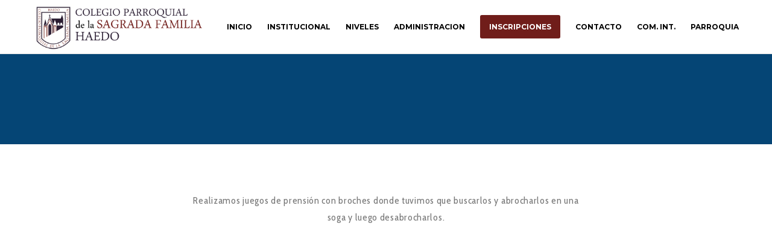

--- FILE ---
content_type: text/html; charset=UTF-8
request_url: https://www.institutosagradafamiliahaedo.com/clase-de-educacion-fisica/
body_size: 40359
content:
<!doctype html> <!--[if lt IE 10]><html class="ie9 no-js" lang="es"> <![endif]--> <!--[if (gt IE 9)|!(IE)]><!--><html class="no-js" lang="es"> <!--<![endif]--><head><meta charset="UTF-8"><link rel="pingback" href="https://www.institutosagradafamiliahaedo.com/xmlrpc.php"><link media="all" href="https://www.institutosagradafamiliahaedo.com/wp-content/cache/autoptimize/css/autoptimize_0d506c388ceafdf95d8f627f0cf575de.css" rel="stylesheet"><title>Clase de Educación Física &#8211; Sagrada Familia &#8211; Haedo</title><meta name='robots' content='max-image-preview:large' /><link rel='dns-prefetch' href='//fonts.googleapis.com' /><link rel="alternate" type="application/rss+xml" title="Sagrada Familia - Haedo &raquo; Feed" href="https://www.institutosagradafamiliahaedo.com/feed/" /><link rel="alternate" type="application/rss+xml" title="Sagrada Familia - Haedo &raquo; Feed de los comentarios" href="https://www.institutosagradafamiliahaedo.com/comments/feed/" /><link rel="alternate" type="application/rss+xml" title="Sagrada Familia - Haedo &raquo; Comentario Clase de Educación Física del feed" href="https://www.institutosagradafamiliahaedo.com/clase-de-educacion-fisica/feed/" /><link rel="alternate" title="oEmbed (JSON)" type="application/json+oembed" href="https://www.institutosagradafamiliahaedo.com/wp-json/oembed/1.0/embed?url=https%3A%2F%2Fwww.institutosagradafamiliahaedo.com%2Fclase-de-educacion-fisica%2F" /><link rel="alternate" title="oEmbed (XML)" type="text/xml+oembed" href="https://www.institutosagradafamiliahaedo.com/wp-json/oembed/1.0/embed?url=https%3A%2F%2Fwww.institutosagradafamiliahaedo.com%2Fclase-de-educacion-fisica%2F&#038;format=xml" /><meta name="viewport" content="width=device-width, initial-scale=1, maximum-scale=1, user-scalable=no"><meta name="application-name" content="Sagrada Familia - Haedo"><link rel='stylesheet' id='redux-google-fonts-grve_blade_options-css' href='https://fonts.googleapis.com/css?family=Cabin+Condensed%3A400%2C600%2C400italic%2C500%7CMontserrat%3A700&#038;ver=1613424205' type='text/css' media='all' /> <script type="text/javascript" src="https://www.institutosagradafamiliahaedo.com/wp-includes/js/jquery/jquery.min.js?ver=3.7.1" id="jquery-core-js"></script> <script type="text/javascript" id="foobox-free-min-js-before">/* Run FooBox FREE (v2.7.34) */
var FOOBOX = window.FOOBOX = {
	ready: true,
	disableOthers: false,
	o: {wordpress: { enabled: true }, countMessage:'image %index of %total', captions: { dataTitle: ["captionTitle","title"], dataDesc: ["captionDesc","description"] }, rel: '', excludes:'.fbx-link,.nofoobox,.nolightbox,a[href*="pinterest.com/pin/create/button/"]', affiliate : { enabled: false }},
	selectors: [
		".foogallery-container.foogallery-lightbox-foobox", ".foogallery-container.foogallery-lightbox-foobox-free", ".gallery", ".wp-block-gallery", ".wp-caption", ".wp-block-image", "a:has(img[class*=wp-image-])", ".foobox"
	],
	pre: function( $ ){
		// Custom JavaScript (Pre)
		
	},
	post: function( $ ){
		// Custom JavaScript (Post)
		
		// Custom Captions Code
		
	},
	custom: function( $ ){
		// Custom Extra JS
		
	}
};
//# sourceURL=foobox-free-min-js-before</script> <link rel="https://api.w.org/" href="https://www.institutosagradafamiliahaedo.com/wp-json/" /><link rel="alternate" title="JSON" type="application/json" href="https://www.institutosagradafamiliahaedo.com/wp-json/wp/v2/posts/11812" /><link rel="EditURI" type="application/rsd+xml" title="RSD" href="https://www.institutosagradafamiliahaedo.com/xmlrpc.php?rsd" /><meta name="generator" content="WordPress 6.9" /><link rel="canonical" href="https://www.institutosagradafamiliahaedo.com/clase-de-educacion-fisica/" /><link rel='shortlink' href='https://www.institutosagradafamiliahaedo.com/?p=11812' /> <script>document.documentElement.className = document.documentElement.className.replace('no-js', 'js');</script> <meta name="generator" content="Powered by WPBakery Page Builder - drag and drop page builder for WordPress."/> <noscript><style>.wpb_animate_when_almost_visible { opacity: 1; }</style></noscript></head><body id="grve-body" class="wp-singular post-template-default single single-post postid-11812 single-format-standard wp-theme-blade grve-vce-ver-3.1 grve-body grve-stretched wpb-js-composer js-comp-ver-6.1 vc_responsive"><div id="grve-theme-wrapper" class=""><header id="grve-header" class="" data-sticky="none" data-sticky-height="60" data-devices-sticky="yes"><div class="grve-wrapper clearfix"><div id="grve-main-header" class="grve-header-default grve-default"><div class="grve-wrapper clearfix"><div class="grve-container"><div class="grve-logo grve-position-left"><div class="grve-wrapper"> <a href="https://www.institutosagradafamiliahaedo.com/"> <img class="grve-default lazyload" data-src="//www.institutosagradafamiliahaedo.com/wp-content/uploads/2020/06/LOGO-GRANDE.png" alt="Sagrada Familia - Haedo" data-no-retina="" width="1632" height="458" src="[data-uri]" style="--smush-placeholder-width: 1632px; --smush-placeholder-aspect-ratio: 1632/458;"> <img class="grve-light lazyload" data-src="//www.institutosagradafamiliahaedo.com/wp-content/uploads/2020/06/LOGO-GRANDE.png" alt="Sagrada Familia - Haedo" data-no-retina="" width="1632" height="458" src="[data-uri]" style="--smush-placeholder-width: 1632px; --smush-placeholder-aspect-ratio: 1632/458;"> <img class="grve-dark lazyload" data-src="//www.institutosagradafamiliahaedo.com/wp-content/uploads/2020/06/LOGO-GRANDE.png" alt="Sagrada Familia - Haedo" data-no-retina="" width="1632" height="458" src="[data-uri]" style="--smush-placeholder-width: 1632px; --smush-placeholder-aspect-ratio: 1632/458;"> <img class="grve-sticky lazyload" data-src="//www.institutosagradafamiliahaedo.com/wp-content/uploads/2020/06/LOGO-RECORTADO.png" alt="Sagrada Familia - Haedo" data-no-retina="" width="351" height="432" src="[data-uri]" style="--smush-placeholder-width: 351px; --smush-placeholder-aspect-ratio: 351/432;"> </a></div></div><div class="grve-header-elements-wrapper grve-position-right"><div class="grve-header-elements grve-position-left"><div class="grve-wrapper"><ul></ul></div></div></div><nav id="grve-main-menu" class="grve-horizontal-menu grve-position-right grve-menu-type-classic"><div class="grve-wrapper"><ul id="menu-menu-1" class="grve-menu"><li id="menu-item-284" class="menu-item menu-item-type-post_type menu-item-object-page menu-item-home menu-item-284"><a href="https://www.institutosagradafamiliahaedo.com/"><span class="grve-item">INICIO</span></a></li><li id="menu-item-24" class="menu-item menu-item-type-post_type menu-item-object-page menu-item-has-children menu-item-24 grve-menu-no-link"><a href="#"><span class="grve-item">INSTITUCIONAL</span></a><ul class="sub-menu"><li id="menu-item-23" class="menu-item menu-item-type-post_type menu-item-object-page menu-item-23"><a href="https://www.institutosagradafamiliahaedo.com/historial-del-colegio-parroquial/"><span class="grve-item">HISTORIAL DEL COLEGIO PARROQUIAL</span></a></li><li id="menu-item-288" class="menu-item menu-item-type-post_type menu-item-object-page menu-item-288"><a href="https://www.institutosagradafamiliahaedo.com/proyectos-institucionales/"><span class="grve-item">PROYECTOS INSTITUCIONALES</span></a></li><li id="menu-item-273" class="menu-item menu-item-type-post_type menu-item-object-page menu-item-273"><a href="https://www.institutosagradafamiliahaedo.com/autoridades/"><span class="grve-item">AUTORIDADES</span></a></li></ul></li><li id="menu-item-51" class="menu-item menu-item-type-post_type menu-item-object-page menu-item-has-children menu-item-51 grve-menu-no-link"><a href="#"><span class="grve-item">NIVELES</span></a><ul class="sub-menu"><li id="menu-item-10375" class="menu-item menu-item-type-post_type menu-item-object-page menu-item-has-children menu-item-10375 grve-menu-no-link"><a href="#"><span class="grve-item">NIVEL INICIAL</span></a><ul class="sub-menu"><li id="menu-item-642" class="menu-item menu-item-type-post_type menu-item-object-page menu-item-642"><a href="https://www.institutosagradafamiliahaedo.com/institucional-inicial/"><span class="grve-item">INSTITUCIONAL</span></a></li><li id="menu-item-14215" class="menu-item menu-item-type-post_type menu-item-object-page menu-item-14215"><a href="https://www.institutosagradafamiliahaedo.com/noticias-ni/"><span class="grve-item">NOTICIAS NI</span></a></li><li id="menu-item-1432" class="menu-item menu-item-type-post_type menu-item-object-page menu-item-1432"><a href="https://www.institutosagradafamiliahaedo.com/proyectos-por-sala/"><span class="grve-item">PROYECTOS POR SALA</span></a></li><li id="menu-item-1437" class="menu-item menu-item-type-post_type menu-item-object-page menu-item-1437"><a href="https://www.institutosagradafamiliahaedo.com/proyectos-ni/"><span class="grve-item">PROYECTOS INSTITUCIONALES</span></a></li><li id="menu-item-78" class="menu-item menu-item-type-post_type menu-item-object-page menu-item-78"><a href="https://www.institutosagradafamiliahaedo.com/descargas-ni/"><span class="grve-item">DESCARGAS</span></a></li></ul></li><li id="menu-item-49" class="menu-item menu-item-type-post_type menu-item-object-page menu-item-has-children menu-item-49 grve-menu-no-link"><a href="#"><span class="grve-item">NIVEL PRIMARIO</span></a><ul class="sub-menu"><li id="menu-item-640" class="menu-item menu-item-type-post_type menu-item-object-page menu-item-640"><a href="https://www.institutosagradafamiliahaedo.com/institucional-np/"><span class="grve-item">INSTITUCIONAL</span></a></li><li id="menu-item-77" class="menu-item menu-item-type-post_type menu-item-object-page menu-item-77"><a href="https://www.institutosagradafamiliahaedo.com/noticias-np/"><span class="grve-item">NOTICIAS</span></a></li><li id="menu-item-89" class="menu-item menu-item-type-post_type menu-item-object-page menu-item-89"><a href="https://www.institutosagradafamiliahaedo.com/pastoral-np/"><span class="grve-item">PASTORAL</span></a></li><li id="menu-item-76" class="menu-item menu-item-type-post_type menu-item-object-page menu-item-76"><a href="https://www.institutosagradafamiliahaedo.com/proyectos-np/"><span class="grve-item">PROYECTOS</span></a></li><li id="menu-item-75" class="menu-item menu-item-type-post_type menu-item-object-page menu-item-75"><a href="https://www.institutosagradafamiliahaedo.com/descargas-np/"><span class="grve-item">DESCARGAS</span></a></li><li id="menu-item-87" class="menu-item menu-item-type-post_type menu-item-object-page menu-item-87"><a href="https://www.institutosagradafamiliahaedo.com/sacred-family-school-of-english/"><span class="grve-item">SACRED FAMILY SCHOOL OF ENGLISH</span></a></li><li id="menu-item-14326" class="menu-item menu-item-type-post_type menu-item-object-page menu-item-14326"><a href="https://www.institutosagradafamiliahaedo.com/extensionnp/"><span class="grve-item">EXTENSIÓN HORARIA</span></a></li></ul></li><li id="menu-item-48" class="menu-item menu-item-type-post_type menu-item-object-page menu-item-has-children menu-item-48 grve-menu-no-link"><a href="#"><span class="grve-item">NIVEL SECUNDARIO</span></a><ul class="sub-menu"><li id="menu-item-639" class="menu-item menu-item-type-post_type menu-item-object-page menu-item-639"><a href="https://www.institutosagradafamiliahaedo.com/institucional-ns/"><span class="grve-item">INSTITUCIONAL</span></a></li><li id="menu-item-11597" class="menu-item menu-item-type-post_type menu-item-object-page menu-item-11597"><a href="https://www.institutosagradafamiliahaedo.com/modalidades/"><span class="grve-item">MODALIDADES</span></a></li><li id="menu-item-74" class="menu-item menu-item-type-post_type menu-item-object-page menu-item-74"><a href="https://www.institutosagradafamiliahaedo.com/noticias-ns/"><span class="grve-item">NOTICIAS</span></a></li><li id="menu-item-96" class="menu-item menu-item-type-post_type menu-item-object-page menu-item-96"><a href="https://www.institutosagradafamiliahaedo.com/pastoral-ns/"><span class="grve-item">PASTORAL</span></a></li><li id="menu-item-10218" class="menu-item menu-item-type-post_type menu-item-object-page menu-item-10218"><a href="https://www.institutosagradafamiliahaedo.com/proyectos-ns/"><span class="grve-item">PROYECTOS</span></a></li><li id="menu-item-27" class="menu-item menu-item-type-post_type menu-item-object-page menu-item-27"><a href="https://www.institutosagradafamiliahaedo.com/secretaria/"><span class="grve-item">SECRETARIA</span></a></li><li id="menu-item-95" class="menu-item menu-item-type-post_type menu-item-object-page menu-item-95"><a href="https://www.institutosagradafamiliahaedo.com/mesas-de-examenes/"><span class="grve-item">MESAS DE EXAMEN</span></a></li><li id="menu-item-11957" class="menu-item menu-item-type-post_type menu-item-object-page menu-item-11957"><a href="https://www.institutosagradafamiliahaedo.com/sacred-family-school-of-english-2/"><span class="grve-item">SACRED FAMILY SCHOOL OF ENGLISH</span></a></li></ul></li></ul></li><li id="menu-item-28" class="menu-item menu-item-type-post_type menu-item-object-page menu-item-28"><a href="https://www.institutosagradafamiliahaedo.com/administracion/"><span class="grve-item">ADMINISTRACION</span></a></li><li id="menu-item-111" class="menu-item menu-item-type-post_type menu-item-object-page menu-item-has-children menu-item-111 grve-menu-no-link grve-menu-type-button grve-primary-5 grve-hover-black"><a href="#"><span class="grve-item">INSCRIPCIONES</span></a><ul class="sub-menu"><li id="menu-item-108" class="menu-item menu-item-type-post_type menu-item-object-page menu-item-108"><a href="https://www.institutosagradafamiliahaedo.com/inscripciones-ni/"><span class="grve-item">INSCRIPCIONES INICIAL</span></a></li><li id="menu-item-1817" class="menu-item menu-item-type-post_type menu-item-object-page menu-item-1817"><a href="https://www.institutosagradafamiliahaedo.com/inscripciones-np/"><span class="grve-item">INSCRIPCIONES PRIMARIA</span></a></li><li id="menu-item-106" class="menu-item menu-item-type-post_type menu-item-object-page menu-item-106"><a href="https://www.institutosagradafamiliahaedo.com/inscripciones-ns/"><span class="grve-item">INSCRIPCIONES SECUNDARIA</span></a></li></ul></li><li id="menu-item-120" class="menu-item menu-item-type-post_type menu-item-object-page menu-item-120"><a href="https://www.institutosagradafamiliahaedo.com/contacto/"><span class="grve-item">CONTACTO</span></a></li><li id="menu-item-29" class="menu-item menu-item-type-post_type menu-item-object-page menu-item-29"><a href="https://www.institutosagradafamiliahaedo.com/com-inst/"><span class="grve-item">COM. INT.</span></a></li><li id="menu-item-143" class="menu-item menu-item-type-custom menu-item-object-custom menu-item-143"><a href="http://sagradafamiliahaedo.com/"><span class="grve-item">PARROQUIA</span></a></li></ul></div></nav></div></div></div><div id="grve-responsive-header"><div class="grve-wrapper clearfix"><div class="grve-container"><div class="grve-logo grve-position-left"><div class="grve-wrapper"> <a href="https://www.institutosagradafamiliahaedo.com/"> <img class="grve-logo-responsive lazyload" data-src="//www.institutosagradafamiliahaedo.com/wp-content/uploads/2020/06/LOGO-RECORTADO.png" alt="Sagrada Familia - Haedo" data-no-retina="" width="351" height="432" src="[data-uri]" style="--smush-placeholder-width: 351px; --smush-placeholder-aspect-ratio: 351/432;"> </a></div></div><div class="grve-header-elements-wrapper grve-position-right"><div class="grve-hidden-menu-btn grve-position-right"><div class="grve-header-element"> <a href="#grve-hidden-menu" class="grve-toggle-hiddenarea"> <span class="grve-item"> <i class="grve-icon-menu"></i> </span> </a></div></div></div></div></div></div></div></header><div id="grve-post-title" class="grve-page-title grve-with-image grve-bg-dark" data-height="150"><div class="grve-wrapper clearfix" style="height:150px; min-height:120px;"><div class="grve-content grve-align-center-center" data-animation="fade-in"><div class="grve-container"><ul class="grve-title-meta grve-subheading grve-list-divider clearfix grve-text-light"></ul><h1 class="grve-title clearfix grve-text-light"><span>Clase de Educación Física</span></h1></div></div></div><div class="grve-background-wrapper"><div class="grve-bg-image grve-bg-center-center lazyload" style="background-image:inherit;" data-bg-image="url(https://www.institutosagradafamiliahaedo.com/wp-content/uploads/2020/06/bannerpost.jpg)"></div></div></div><div class="grve-single-wrapper"><div id="grve-content" class="clearfix "><div class="grve-content-wrapper"><div id="grve-main-content"><div class="grve-main-content-wrapper clearfix"><article id="post-11812" class="grve-single-post post-11812 post type-post status-publish format-standard hentry category-sin-categoria" itemscope itemType="http://schema.org/BlogPosting"><div id="grve-post-content"><h2 class="grve-hidden" itemprop="name headline">Clase de Educación Física</h2> <span class="grve-hidden"> <span class="grve-structured-data entry-title">Clase de Educación Física</span> <span class="grve-structured-data" itemprop="image" itemscope itemtype="http://schema.org/ImageObject"> <span itemprop='url' >https://www.institutosagradafamiliahaedo.com/wp-content/themes/blade/images/empty/thumbnail.jpg</span> <span itemprop='height' >150</span> <span itemprop='width' >150</span> </span> <span class="grve-structured-data vcard author" itemprop="author" itemscope itemtype="http://schema.org/Person"> <span itemprop="name" class="fn">Sagrada Familia - Haedo</span> </span> <span class="grve-structured-data" itemprop="publisher" itemscope itemtype="http://schema.org/Organization"> <span itemprop='name'>Sagrada Familia - Haedo</span> <span itemprop='logo' itemscope itemtype='http://schema.org/ImageObject'> <span itemprop='url'>https://www.institutosagradafamiliahaedo.com/wp-content/themes/blade/images/empty/thumbnail.jpg</span> </span> </span> <time class="grve-structured-data date published" itemprop="datePublished" datetime="2021-10-29T19:37:29+00:00">29 octubre, 2021</time> <time class="grve-structured-data date updated" itemprop="dateModified"  datetime="2021-10-29T19:37:29+00:00">29 octubre, 2021</time> <span class="grve-structured-data" itemprop="mainEntityOfPage" itemscope itemtype="http://schema.org/WebPage" itemid="https://www.institutosagradafamiliahaedo.com/clase-de-educacion-fisica/"></span> </span><div itemprop="articleBody"><div class="grve-section grve-fullwidth-background grve-bg-none"><div class="grve-container"><div class="grve-row grve-bookmark"><div class="wpb_column grve-column grve-column-1-6"></div><div class="wpb_column grve-column grve-column-2-3"><div class="grve-element grve-text"><p style="text-align: center;">Realizamos juegos de prensión con broches donde tuvimos que buscarlos y abrocharlos en una soga y luego desabrocharlos.</p><div class="yj6qo"></div><div class="adL"></div></div><div class="wpb_raw_code wpb_content_element wpb_raw_html" ><div class="wpb_wrapper"> <iframe width="560" height="315" data-src="https://www.youtube.com/embed/gBftFQ8-H8M" frameborder="0" allow="accelerometer; autoplay; clipboard-write; encrypted-media; gyroscope; picture-in-picture" allowfullscreen src="[data-uri]" class="lazyload" data-load-mode="1"></iframe></div></div></div><div class="wpb_column grve-column grve-column-1-6"></div></div></div><div class="grve-background-wrapper"></div></div></div></div></article></div></div></div></div><div id="grve-post-bar" class="grve-navigation-bar grve-singular-section grve-fullwidth clearfix"><div class="grve-container"><div class="grve-wrapper"><div class="grve-post-bar-item"> <a class="grve-nav-item grve-prev" href="https://www.institutosagradafamiliahaedo.com/jugamos-con-la-seno-lore/"><div class="grve-arrow grve-icon-arrow-left-alt"></div><div class="grve-nav-content"><div class="grve-nav-title grve-small-text">Lectura anterior</div><h6 class="grve-title">Jugamos con la Seño Lore</h6></div> </a></div><div class="grve-post-bar-item grve-post-socials grve-list-divider grve-link-text grve-align-center"></div><div class="grve-post-bar-item"> <a class="grve-nav-item grve-next" href="https://www.institutosagradafamiliahaedo.com/clase-de-educacion-fisica-2/"><div class="grve-nav-content"><div class="grve-nav-title grve-small-text">Lea a continuación</div><h6 class="grve-title">Clase de Educación Física</h6></div><div class="grve-arrow grve-icon-arrow-right-alt"></div> </a></div></div></div></div></div><footer id="grve-footer" data-sticky-footer="no"><div class="grve-footer-wrapper"><div class="grve-widget-area "><div class="grve-container"><div class="grve-row"><div class="grve-column grve-column-1-4 grve-tablet-column-1-2"></div><div class="grve-column grve-column-1-4 grve-tablet-column-1-2"></div><div class="grve-column grve-column-1-4 grve-tablet-column-1-2"></div><div class="grve-column grve-column-1-4 grve-tablet-column-1-2"></div></div></div></div><div class="grve-footer-bar " data-align-center="yes"><div class="grve-container"><div class="grve-row"><div class="grve-bar-content grve-left-side"><div class="grve-copyright grve-small-text"></div></div></div></div></div></div></footer><nav id="grve-hidden-menu" class="grve-hidden-area grve-toggle-menu grve-align-left"><div class="grve-hiddenarea-wrapper"><div class="grve-close-btn-wrapper"><div class="grve-close-btn grve-close-arrow"><span></span></div></div><div class="grve-hiddenarea-content"><div class="grve-menu-wrapper"><ul id="menu-menu-2" class="grve-menu"><li class="menu-item menu-item-type-post_type menu-item-object-page menu-item-home menu-item-284"><a href="https://www.institutosagradafamiliahaedo.com/"><span class="grve-item">INICIO</span></a></li><li class="menu-item menu-item-type-post_type menu-item-object-page menu-item-has-children menu-item-24 grve-menu-no-link"><a href="#"><span class="grve-item">INSTITUCIONAL</span></a><ul class="sub-menu"><li class="menu-item menu-item-type-post_type menu-item-object-page menu-item-23"><a href="https://www.institutosagradafamiliahaedo.com/historial-del-colegio-parroquial/"><span class="grve-item">HISTORIAL DEL COLEGIO PARROQUIAL</span></a></li><li class="menu-item menu-item-type-post_type menu-item-object-page menu-item-288"><a href="https://www.institutosagradafamiliahaedo.com/proyectos-institucionales/"><span class="grve-item">PROYECTOS INSTITUCIONALES</span></a></li><li class="menu-item menu-item-type-post_type menu-item-object-page menu-item-273"><a href="https://www.institutosagradafamiliahaedo.com/autoridades/"><span class="grve-item">AUTORIDADES</span></a></li></ul></li><li class="menu-item menu-item-type-post_type menu-item-object-page menu-item-has-children menu-item-51 grve-menu-no-link"><a href="#"><span class="grve-item">NIVELES</span></a><ul class="sub-menu"><li class="menu-item menu-item-type-post_type menu-item-object-page menu-item-has-children menu-item-10375 grve-menu-no-link"><a href="#"><span class="grve-item">NIVEL INICIAL</span></a><ul class="sub-menu"><li class="menu-item menu-item-type-post_type menu-item-object-page menu-item-642"><a href="https://www.institutosagradafamiliahaedo.com/institucional-inicial/"><span class="grve-item">INSTITUCIONAL</span></a></li><li class="menu-item menu-item-type-post_type menu-item-object-page menu-item-14215"><a href="https://www.institutosagradafamiliahaedo.com/noticias-ni/"><span class="grve-item">NOTICIAS NI</span></a></li><li class="menu-item menu-item-type-post_type menu-item-object-page menu-item-1432"><a href="https://www.institutosagradafamiliahaedo.com/proyectos-por-sala/"><span class="grve-item">PROYECTOS POR SALA</span></a></li><li class="menu-item menu-item-type-post_type menu-item-object-page menu-item-1437"><a href="https://www.institutosagradafamiliahaedo.com/proyectos-ni/"><span class="grve-item">PROYECTOS INSTITUCIONALES</span></a></li><li class="menu-item menu-item-type-post_type menu-item-object-page menu-item-78"><a href="https://www.institutosagradafamiliahaedo.com/descargas-ni/"><span class="grve-item">DESCARGAS</span></a></li></ul></li><li class="menu-item menu-item-type-post_type menu-item-object-page menu-item-has-children menu-item-49 grve-menu-no-link"><a href="#"><span class="grve-item">NIVEL PRIMARIO</span></a><ul class="sub-menu"><li class="menu-item menu-item-type-post_type menu-item-object-page menu-item-640"><a href="https://www.institutosagradafamiliahaedo.com/institucional-np/"><span class="grve-item">INSTITUCIONAL</span></a></li><li class="menu-item menu-item-type-post_type menu-item-object-page menu-item-77"><a href="https://www.institutosagradafamiliahaedo.com/noticias-np/"><span class="grve-item">NOTICIAS</span></a></li><li class="menu-item menu-item-type-post_type menu-item-object-page menu-item-89"><a href="https://www.institutosagradafamiliahaedo.com/pastoral-np/"><span class="grve-item">PASTORAL</span></a></li><li class="menu-item menu-item-type-post_type menu-item-object-page menu-item-76"><a href="https://www.institutosagradafamiliahaedo.com/proyectos-np/"><span class="grve-item">PROYECTOS</span></a></li><li class="menu-item menu-item-type-post_type menu-item-object-page menu-item-75"><a href="https://www.institutosagradafamiliahaedo.com/descargas-np/"><span class="grve-item">DESCARGAS</span></a></li><li class="menu-item menu-item-type-post_type menu-item-object-page menu-item-87"><a href="https://www.institutosagradafamiliahaedo.com/sacred-family-school-of-english/"><span class="grve-item">SACRED FAMILY SCHOOL OF ENGLISH</span></a></li><li class="menu-item menu-item-type-post_type menu-item-object-page menu-item-14326"><a href="https://www.institutosagradafamiliahaedo.com/extensionnp/"><span class="grve-item">EXTENSIÓN HORARIA</span></a></li></ul></li><li class="menu-item menu-item-type-post_type menu-item-object-page menu-item-has-children menu-item-48 grve-menu-no-link"><a href="#"><span class="grve-item">NIVEL SECUNDARIO</span></a><ul class="sub-menu"><li class="menu-item menu-item-type-post_type menu-item-object-page menu-item-639"><a href="https://www.institutosagradafamiliahaedo.com/institucional-ns/"><span class="grve-item">INSTITUCIONAL</span></a></li><li class="menu-item menu-item-type-post_type menu-item-object-page menu-item-11597"><a href="https://www.institutosagradafamiliahaedo.com/modalidades/"><span class="grve-item">MODALIDADES</span></a></li><li class="menu-item menu-item-type-post_type menu-item-object-page menu-item-74"><a href="https://www.institutosagradafamiliahaedo.com/noticias-ns/"><span class="grve-item">NOTICIAS</span></a></li><li class="menu-item menu-item-type-post_type menu-item-object-page menu-item-96"><a href="https://www.institutosagradafamiliahaedo.com/pastoral-ns/"><span class="grve-item">PASTORAL</span></a></li><li class="menu-item menu-item-type-post_type menu-item-object-page menu-item-10218"><a href="https://www.institutosagradafamiliahaedo.com/proyectos-ns/"><span class="grve-item">PROYECTOS</span></a></li><li class="menu-item menu-item-type-post_type menu-item-object-page menu-item-27"><a href="https://www.institutosagradafamiliahaedo.com/secretaria/"><span class="grve-item">SECRETARIA</span></a></li><li class="menu-item menu-item-type-post_type menu-item-object-page menu-item-95"><a href="https://www.institutosagradafamiliahaedo.com/mesas-de-examenes/"><span class="grve-item">MESAS DE EXAMEN</span></a></li><li class="menu-item menu-item-type-post_type menu-item-object-page menu-item-11957"><a href="https://www.institutosagradafamiliahaedo.com/sacred-family-school-of-english-2/"><span class="grve-item">SACRED FAMILY SCHOOL OF ENGLISH</span></a></li></ul></li></ul></li><li class="menu-item menu-item-type-post_type menu-item-object-page menu-item-28"><a href="https://www.institutosagradafamiliahaedo.com/administracion/"><span class="grve-item">ADMINISTRACION</span></a></li><li class="menu-item menu-item-type-post_type menu-item-object-page menu-item-has-children menu-item-111 grve-menu-no-link grve-menu-type-button grve-primary-5 grve-hover-black"><a href="#"><span class="grve-item">INSCRIPCIONES</span></a><ul class="sub-menu"><li class="menu-item menu-item-type-post_type menu-item-object-page menu-item-108"><a href="https://www.institutosagradafamiliahaedo.com/inscripciones-ni/"><span class="grve-item">INSCRIPCIONES INICIAL</span></a></li><li class="menu-item menu-item-type-post_type menu-item-object-page menu-item-1817"><a href="https://www.institutosagradafamiliahaedo.com/inscripciones-np/"><span class="grve-item">INSCRIPCIONES PRIMARIA</span></a></li><li class="menu-item menu-item-type-post_type menu-item-object-page menu-item-106"><a href="https://www.institutosagradafamiliahaedo.com/inscripciones-ns/"><span class="grve-item">INSCRIPCIONES SECUNDARIA</span></a></li></ul></li><li class="menu-item menu-item-type-post_type menu-item-object-page menu-item-120"><a href="https://www.institutosagradafamiliahaedo.com/contacto/"><span class="grve-item">CONTACTO</span></a></li><li class="menu-item menu-item-type-post_type menu-item-object-page menu-item-29"><a href="https://www.institutosagradafamiliahaedo.com/com-inst/"><span class="grve-item">COM. INT.</span></a></li><li class="menu-item menu-item-type-custom menu-item-object-custom menu-item-143"><a href="http://sagradafamiliahaedo.com/"><span class="grve-item">PARROQUIA</span></a></li></ul></div></div></div></nav><div id="grve-search-modal" class="grve-modal"><div class="grve-modal-wrapper"><div class="grve-modal-content"><div class="grve-modal-item"><form class="grve-search" method="get" action="https://www.institutosagradafamiliahaedo.com/" > <button type="submit" class="grve-search-btn grve-custom-btn grve-text-primary-1"><i class="grve-icon-search"></i></button> <input type="text" class="grve-search-textfield grve-h1" value="" name="s" placeholder="Buscar ..." autocomplete="off"/></form></div></div></div></div><div id="grve-top-left-form-modal" class="grve-modal"><div class="grve-modal-wrapper"><div class="grve-modal-content"><div class="grve-modal-form"><div class="grve-modal-item"></div></div></div></div></div><div id="grve-top-right-form-modal" class="grve-modal"><div class="grve-modal-wrapper"><div class="grve-modal-content"><div class="grve-modal-form"><div class="grve-modal-item"></div></div></div></div></div><div id="grve-menu-form-modal" class="grve-modal"><div class="grve-modal-wrapper"><div class="grve-modal-content"><div class="grve-modal-form"><div class="grve-modal-item"></div></div></div></div></div><div id="grve-language-modal" class="grve-modal"><div class="grve-modal-wrapper"><div class="grve-modal-content"><div class="grve-modal-item"><ul class="grve-language"></ul></div></div></div></div><div class="grve-back-top"> <i class="grve-icon-arrow-top-alt grve-text-grey"></i></div></div>  <script type="speculationrules">{"prefetch":[{"source":"document","where":{"and":[{"href_matches":"/*"},{"not":{"href_matches":["/wp-*.php","/wp-admin/*","/wp-content/uploads/*","/wp-content/*","/wp-content/plugins/*","/wp-content/themes/blade/*","/*\\?(.+)"]}},{"not":{"selector_matches":"a[rel~=\"nofollow\"]"}},{"not":{"selector_matches":".no-prefetch, .no-prefetch a"}}]},"eagerness":"conservative"}]}</script> <script type="text/html" id="wpb-modifications"></script> <script type="text/javascript" id="awsm-ead-public-js-extra">var eadPublic = [];
//# sourceURL=awsm-ead-public-js-extra</script> <script type="text/javascript" src="https://www.institutosagradafamiliahaedo.com/wp-includes/js/dist/hooks.min.js?ver=dd5603f07f9220ed27f1" id="wp-hooks-js"></script> <script type="text/javascript" src="https://www.institutosagradafamiliahaedo.com/wp-includes/js/dist/i18n.min.js?ver=c26c3dc7bed366793375" id="wp-i18n-js"></script> <script type="text/javascript" id="wp-i18n-js-after">wp.i18n.setLocaleData( { 'text direction\u0004ltr': [ 'ltr' ] } );
//# sourceURL=wp-i18n-js-after</script> <script type="text/javascript" id="contact-form-7-js-translations">( function( domain, translations ) {
	var localeData = translations.locale_data[ domain ] || translations.locale_data.messages;
	localeData[""].domain = domain;
	wp.i18n.setLocaleData( localeData, domain );
} )( "contact-form-7", {"translation-revision-date":"2025-02-18 08:30:17+0000","generator":"GlotPress\/4.0.1","domain":"messages","locale_data":{"messages":{"":{"domain":"messages","plural-forms":"nplurals=2; plural=n != 1;","lang":"es"},"This contact form is placed in the wrong place.":["Este formulario de contacto est\u00e1 situado en el lugar incorrecto."],"Error:":["Error:"]}},"comment":{"reference":"includes\/js\/index.js"}} );
//# sourceURL=contact-form-7-js-translations</script> <script type="text/javascript" id="contact-form-7-js-before">var wpcf7 = {
    "api": {
        "root": "https:\/\/www.institutosagradafamiliahaedo.com\/wp-json\/",
        "namespace": "contact-form-7\/v1"
    }
};
//# sourceURL=contact-form-7-js-before</script> <script type="text/javascript" id="blade-grve-plugins-js-extra">var blade_grve_smoothscroll_data = {"smoothscrolling":""};
var blade_grve_owl_data = {"rtl":""};
var blade_grve_retina_data = {"retina_support":"default"};
var blade_grve_fullpage_data = {"fullpage":"0"};
var blade_grve_piling_data = {"piling":"0"};
//# sourceURL=blade-grve-plugins-js-extra</script> <script type="text/javascript" id="blade-grve-main-script-js-extra">var grve_main_data = {"siteurl":"https://www.institutosagradafamiliahaedo.com/wp-content/themes/blade","ajaxurl":"https://www.institutosagradafamiliahaedo.com/wp-admin/admin-ajax.php","grve_wp_gallery_popup":"0","grve_back_top_top":"1","grve_string_weeks":"Semanas","grve_string_days":"D\u00edas","grve_string_hours":"Horas","grve_string_minutes":"Min","grve_string_seconds":"Seg","nonce_likes":"44aa3e5390"};
//# sourceURL=blade-grve-main-script-js-extra</script> <script type="text/javascript" id="blade-grve-main-script-js-after">function grveReadCookie(name) {var nameEQ = name + '=';var ca = document.cookie.split(';');for(var i=0;i < ca.length;i++) {var c = ca[i];while (c.charAt(0)==' ') c = c.substring(1,c.length);if (c.indexOf(nameEQ) === 0) return c.substring(nameEQ.length,c.length);}return null;}function grvePrivacyCookieConsent( cookie_name, cookie_days ) {var privacyAgreement = jQuery('.grve-privacy-agreement');privacyAgreement.on( 'click', function() {var theDate = new Date();var later = new Date( theDate.getTime() + cookie_days*24*60*60*1000 );document.cookie = cookie_name + '=true; Path=/; Expires='+later.toGMTString()+';';jQuery('#grve-privacy-bar').fadeOut(900);});if( !document.cookie.match( cookie_name ) ) {jQuery('#grve-privacy-bar').fadeIn(900);}}function grvePrivacyPopupConsent() {var privacyPopupButton = jQuery('.grve-privacy-popup-btn'),privacyRefreshButton = jQuery('.grve-privacy-refresh-btn'),privacyPopup = jQuery('#grve-privacy-popup'),privacyOverlay = jQuery('#grve-privacy-overlay');privacyPopupButton.on( 'click', function(e) {e.preventDefault();privacyPopup.fadeIn(600,function(){jQuery(window).on( 'click.grve_close_privacy_popup', function( event ) {if( !jQuery(event.target).closest('.grve-privacy-popup-wrapper').length ) {privacyPopup.fadeOut(600,function(){jQuery(window).off( 'click.grve_close_privacy_popup' );});privacyOverlay.fadeOut(600);}});});privacyOverlay.fadeIn(600);});privacyRefreshButton.on( 'click', function() {window.location.reload(true);});} grvePrivacyCookieConsent('grve-privacy-consent', '30'); grvePrivacyPopupConsent();function grvePrivacyCookieSwitch( cookie_name, initial_state ) {var theDate = new Date();var oneYearLater = new Date( theDate.getTime() + 31536000000 );var privacySwitch = jQuery('.' + cookie_name);privacySwitch.each( function() {if( document.cookie.match( cookie_name ) ) {if ( 'false' == grveReadCookie(cookie_name) ) {this.checked = false;} else {this.checked = true;}} else {if( !initial_state ) {this.checked = false;}}});privacySwitch.on( 'click', function() {if( this.checked ) {document.cookie = cookie_name + '=true; Path=/; Expires='+oneYearLater.toGMTString()+';';privacySwitch.each( function() {this.checked = true;});} else {document.cookie = cookie_name + '=false; Path=/; Expires='+oneYearLater.toGMTString()+';';privacySwitch.each( function() {this.checked = false;});}});} grvePrivacyCookieSwitch('grve-privacy-content-gtracking', '1' ); grvePrivacyCookieSwitch('grve-privacy-content-gfonts', '1' ); grvePrivacyCookieSwitch('grve-privacy-content-gmaps', '1' ); grvePrivacyCookieSwitch('grve-privacy-content-video-embeds', '1' );
//# sourceURL=blade-grve-main-script-js-after</script> <script id="wp-emoji-settings" type="application/json">{"baseUrl":"https://s.w.org/images/core/emoji/17.0.2/72x72/","ext":".png","svgUrl":"https://s.w.org/images/core/emoji/17.0.2/svg/","svgExt":".svg","source":{"concatemoji":"https://www.institutosagradafamiliahaedo.com/wp-includes/js/wp-emoji-release.min.js?ver=6.9"}}</script> <script type="module">/*! This file is auto-generated */
const a=JSON.parse(document.getElementById("wp-emoji-settings").textContent),o=(window._wpemojiSettings=a,"wpEmojiSettingsSupports"),s=["flag","emoji"];function i(e){try{var t={supportTests:e,timestamp:(new Date).valueOf()};sessionStorage.setItem(o,JSON.stringify(t))}catch(e){}}function c(e,t,n){e.clearRect(0,0,e.canvas.width,e.canvas.height),e.fillText(t,0,0);t=new Uint32Array(e.getImageData(0,0,e.canvas.width,e.canvas.height).data);e.clearRect(0,0,e.canvas.width,e.canvas.height),e.fillText(n,0,0);const a=new Uint32Array(e.getImageData(0,0,e.canvas.width,e.canvas.height).data);return t.every((e,t)=>e===a[t])}function p(e,t){e.clearRect(0,0,e.canvas.width,e.canvas.height),e.fillText(t,0,0);var n=e.getImageData(16,16,1,1);for(let e=0;e<n.data.length;e++)if(0!==n.data[e])return!1;return!0}function u(e,t,n,a){switch(t){case"flag":return n(e,"\ud83c\udff3\ufe0f\u200d\u26a7\ufe0f","\ud83c\udff3\ufe0f\u200b\u26a7\ufe0f")?!1:!n(e,"\ud83c\udde8\ud83c\uddf6","\ud83c\udde8\u200b\ud83c\uddf6")&&!n(e,"\ud83c\udff4\udb40\udc67\udb40\udc62\udb40\udc65\udb40\udc6e\udb40\udc67\udb40\udc7f","\ud83c\udff4\u200b\udb40\udc67\u200b\udb40\udc62\u200b\udb40\udc65\u200b\udb40\udc6e\u200b\udb40\udc67\u200b\udb40\udc7f");case"emoji":return!a(e,"\ud83e\u1fac8")}return!1}function f(e,t,n,a){let r;const o=(r="undefined"!=typeof WorkerGlobalScope&&self instanceof WorkerGlobalScope?new OffscreenCanvas(300,150):document.createElement("canvas")).getContext("2d",{willReadFrequently:!0}),s=(o.textBaseline="top",o.font="600 32px Arial",{});return e.forEach(e=>{s[e]=t(o,e,n,a)}),s}function r(e){var t=document.createElement("script");t.src=e,t.defer=!0,document.head.appendChild(t)}a.supports={everything:!0,everythingExceptFlag:!0},new Promise(t=>{let n=function(){try{var e=JSON.parse(sessionStorage.getItem(o));if("object"==typeof e&&"number"==typeof e.timestamp&&(new Date).valueOf()<e.timestamp+604800&&"object"==typeof e.supportTests)return e.supportTests}catch(e){}return null}();if(!n){if("undefined"!=typeof Worker&&"undefined"!=typeof OffscreenCanvas&&"undefined"!=typeof URL&&URL.createObjectURL&&"undefined"!=typeof Blob)try{var e="postMessage("+f.toString()+"("+[JSON.stringify(s),u.toString(),c.toString(),p.toString()].join(",")+"));",a=new Blob([e],{type:"text/javascript"});const r=new Worker(URL.createObjectURL(a),{name:"wpTestEmojiSupports"});return void(r.onmessage=e=>{i(n=e.data),r.terminate(),t(n)})}catch(e){}i(n=f(s,u,c,p))}t(n)}).then(e=>{for(const n in e)a.supports[n]=e[n],a.supports.everything=a.supports.everything&&a.supports[n],"flag"!==n&&(a.supports.everythingExceptFlag=a.supports.everythingExceptFlag&&a.supports[n]);var t;a.supports.everythingExceptFlag=a.supports.everythingExceptFlag&&!a.supports.flag,a.supports.everything||((t=a.source||{}).concatemoji?r(t.concatemoji):t.wpemoji&&t.twemoji&&(r(t.twemoji),r(t.wpemoji)))});
//# sourceURL=https://www.institutosagradafamiliahaedo.com/wp-includes/js/wp-emoji-loader.min.js</script> <script defer src="https://www.institutosagradafamiliahaedo.com/wp-content/cache/autoptimize/js/autoptimize_afea170406a88d77f10f240dcbcc674f.js"></script></body></html>